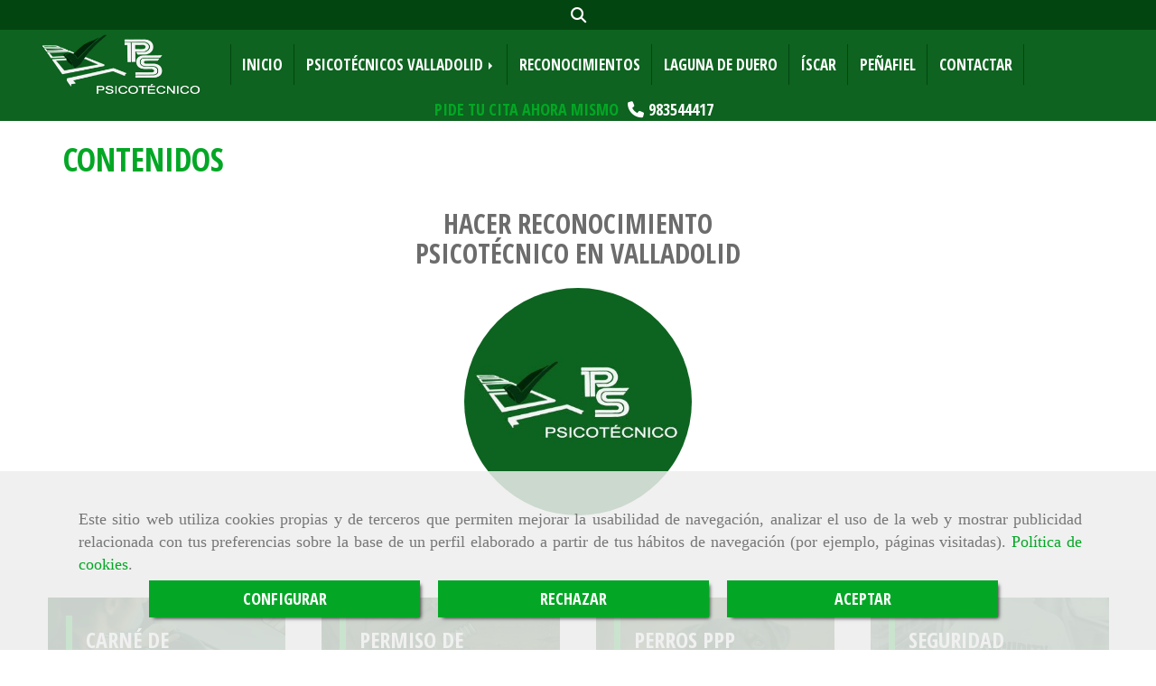

--- FILE ---
content_type: text/html; charset=UTF-8
request_url: https://www.psicotecnicosvalladolid.net/categorias-contenidos/
body_size: 14754
content:

            






<!DOCTYPE html>
<html lang="es-ES">
    <head>
        <meta charset="utf-8">
        <meta name="viewport" content="width=device-width, initial-scale=1.0, user-scalable=no">
        <link rel="shortcut icon" href="/data/5809/ico/psicotecnicos_lacane_favicon.png">
                <meta name="robots" content="index,follow"/><meta name="dcterms.title" content="Centro psicotécnico en Valladolid | PS Psicotécnico"><meta name="description" content="Ven a cualquiera de nuestros centros psicotécnicos en Valladolid y obtén tu permiso de conducir o armas prácticamente al momento"><link href="https://fonts.googleapis.com/css?family=Open+Sans|Open+Sans+Condensed:300,700|Roboto" rel="stylesheet"><meta name="google-site-verification" content="7QnliGUJiZLCso3EXsyWXTIj5NJJHRyTAblz06ETF7g" /><meta name="google-site-verification" content="GnOPx-mfH1NklGRf_MufW3UfjH5himPes_Mkp806Dcs" /><!--  metas twitter --><meta name="twitter:card" content="gallery" /><meta name="twitter:title" content="Centro psicotécnico en Valladolid | PS Psicotécnico"><meta name="twitter:description" content="Ven a cualquiera de nuestros centros psicotécnicos en Valladolid y obtén tu permiso de conducir o armas prácticamente al momento" /><!-- metas facebook  --><meta property="og:url" content="https://www.psicotecnicosvalladolid.net/categorias-contenidos/" /><meta property="og:title" content="Centro psicotécnico en Valladolid | PS Psicotécnico"><meta property="og:description" content="Ven a cualquiera de nuestros centros psicotécnicos en Valladolid y obtén tu permiso de conducir o armas prácticamente al momento"><meta property="og:locale" content="es_ES" /><!-- geoTags --><meta name="geo.placename" content="España" /><meta name="geo.position" content="41.655;-4.727" /><meta name="geo.region" content="VALLADOLID" /><meta name="ICBM" content="41.655,-4.727" />
        
        <title>                    Contenidos
</title>
                                        <link href="//css.accesive.com/static/css/styles_cliente5809.css?v7.8" rel="stylesheet" media="all" />
                <link href="//css.accesive.com/static/css/styles_cliente_comun5809.css?v7.8" rel="stylesheet" media="all" />
                <link rel="stylesheet" href="//css.accesive.com/static/css/net10_5809.css?v7.8" />
                        <link rel="stylesheet" href="/build/frontBootstrap3v2.35e1b50b.css">

                                                <link href='https://fonts.googleapis.com/css?family=Open+Sans+Condensed%7cOpen+Sans' rel='stylesheet' type='text/css'>
                            
                        
            
            <!--External css libraries -->
                                                                                        <link rel="stylesheet" href="https://cdnjs.cloudflare.com/ajax/libs/animate.css/3.5.2/animate.min.css" media="all" />
                                                                                                                    <link rel="stylesheet" href="https://cdnjs.cloudflare.com/ajax/libs/css3-animate-it/1.0.3/css/animations.min.css" media="all" />
                                                            
            <!--Custom css-->
                            <link rel="stylesheet" href="//css.accesive.com/static/css/custom_5809.css?v7.8" media="all" />
            
        
            <style type="text/css">
            .pageload-overlay {
    position: fixed;
    width: 100%;
    height: 100%;
    top: 0;
    left: 0;
    display: none;
    z-index: 2147483646;
}

.pageload-overlay.show {
    display:block;
}

.pageload-overlay svg {
    position: absolute;
    top: 0;
    left: 0;
    pointer-events: none;
    z-index: 2147483646;
    background-color: ;
}

.pageload-overlay svg path {
    fill: ;
}

.pageload-overlay::after,
.pageload-overlay::before {
    content: '';
    position: absolute;
    width: 20px;
    height: 20px;
    top: 50%;
    left: 50%;
    margin: -10px 0 0 -10px;
    border-radius: 50%;
    visibility: hidden;
    opacity: 0;
    z-index: 2147483647;
    -webkit-transition: opacity 0.15s, visibility 0s 0.15s;
    transition: opacity 0.15s, visibility 0s 0.15s;
}

.pageload-overlay::after {
    background: ;
    -webkit-transform: translateX(-20px);
    transform: translateX(-20px);
    -webkit-animation: moveRight 0.6s linear infinite alternate;
    animation: moveRight 0.6s linear infinite alternate;
}

.pageload-overlay::before {
    background: ;
    -webkit-transform: translateX(20px);
    transform: translateX(20px);
    -webkit-animation: moveLeft 0.6s linear infinite alternate;
    animation: moveLeft 0.6s linear infinite alternate;
    }

    @-webkit-keyframes moveRight {
    to { -webkit-transform: translateX(20px); }
    }

    @keyframes moveRight {
    to { transform: translateX(20px); }
    }

    @-webkit-keyframes moveLeft {
    to { -webkit-transform: translateX(-20px); }
    }

    @keyframes moveLeft {
    to { transform: translateX(-20px); }
}

.pageload-loading.pageload-overlay::after,
.pageload-loading.pageload-overlay::before {
    opacity: 1;
    visibility: visible;
    -webkit-transition: opacity 0.3s;
    transition: opacity 0.3s;
}

/**/
#loader6{
    background-color: ;
    display: block;
}
.l6 {
    width: 100px;
    height: 100px;
    border-radius: 50px;
    border: 1px solid ;
    position: relative;
    top:calc(50% - 90px);
    margin: 20px auto;
}

.l6 span {
    display: block;
    width: 16px;
    margin: 0 auto;
    line-height: 32px;
    margin-top: 32px;
    color: ;
    text-align: center;
    font-weight: bold;
    -family: arial;
    position: relative;
    font-size: 32px;
}
.l6 span:after {
    content: attr(data-title);
    position: absolute;
    overflow: hidden;
    display: block;
    left: 0;
    top: 0;
    opacity: 1;
    height: 30px;
    color: ;
    -webkit-backface-visibility: hidden;
    -webkit-transform-style: preserve-3d;
    -webkit-animation-name: pulse;
    -webkit-animation-duration: 2s;
    -webkit-animation-timing-function: ease-in-out;
    -webkit-animation-iteration-count: infinite;
    animation-name: pulse;
    animation-duration: 2s;
    animation-timing-function: ease-in-out;
    animation-iteration-count: infinite;
}

@-webkit-keyframes pulse {
    0% {
        height: 0;
        opacity: 1;
        -webkit-transform: scale(1);
        transform: scale(1);
    }
    78% {
        height: 30px;
        opacity: 1;
        -webkit-transform: scale(1);
        transform: scale(1);
    }
    88% {
        height: 30px;
        opacity: 1;
        -webkit-transform: scale(1.2);
        transform: scale(1.2);
    }
    100% {
        height: 30px;
        opacity: 0.1;
        -webkit-transform: scale(1);
        transform: scale(1);
    }
}
@keyframes pulse {
    0% {
        height: 0;
        opacity: 1;
        -webkit-transform: scale(1);
        transform: scale(1);
    }
    78% {
        height: 30px;
        opacity: 1;
        -webkit-transform: scale(1);
        transform: scale(1);
    }
    88% {
        height: 30px;
        opacity: 1;
        -webkit-transform: scale(1.2);
        transform: scale(1.2);
    }
    100% {
        height: 30px;
        opacity: 0.1;
        -webkit-transform: scale(1);
        transform: scale(1);
    }
}

/**/
#loader7{
    display: block;
}
body .vertical-centered-box {
    position: absolute;
    width: 100%;
    height: 100%;
    text-align: center;
}
body .vertical-centered-box:after {
    content: '';
    display: inline-block;
    height: 100%;
    vertical-align: middle;
    margin-right: -0.25em;
}
body .vertical-centered-box .contentt {
    -webkit-box-sizing: border-box;
    -moz-box-sizing: border-box;
    box-sizing: border-box;
    display: inline-block;
    vertical-align: middle;
    text-align: left;
    font-size: 0;
}

.loader-circle {
    position: absolute;
    left: 50%;
    top: 50%;
    width: 120px;
    height: 120px;
    border-radius: 50%;
    box-shadow: inset 0 0 0 1px rgba(255, 255, 255, 0.1);
    margin-left: -60px;
    margin-top: -60px;
}
.loader-line-mask {
    position: absolute;
    left: 50%;
    top: 50%;
    width: 60px;
    height: 120px;
    margin-left: -60px;
    margin-top: -60px;
    overflow: hidden;
    -webkit-transform-origin: 60px 60px;
    -moz-transform-origin: 60px 60px;
    -ms-transform-origin: 60px 60px;
    -o-transform-origin: 60px 60px;
    transform-origin: 60px 60px;
    -webkit-mask-image: -webkit-linear-gradient(top, #000000, rgba(0, 0, 0, 0));
    -webkit-animation: rotate 1.2s infinite linear;
    -moz-animation: rotate 1.2s infinite linear;
    -o-animation: rotate 1.2s infinite linear;
    animation: rotate 1.2s infinite linear;
}
.loader-line-mask .loader-line {
    width: 120px;
    height: 120px;
    border-radius: 50%;
    box-shadow: inset 0 0 0 1px rgba(255, 255, 255, 0.5);
}
#particles-background,
#particles-foreground {
    left: -51%;
    top: -51%;
    width: 202%;
    height: 202%;
    -webkit-transform: scale3d(0.5, 0.5, 1);
    -moz-transform: scale3d(0.5, 0.5, 1);
    -ms-transform: scale3d(0.5, 0.5, 1);
    -o-transform: scale3d(0.5, 0.5, 1);
    transform: scale3d(0.5, 0.5, 1);
}
#particles-background {
    background: ;
    background-image: -webkit-linear-gradient(45deg,  2%,  100%);
    background-image: -moz-linear-gradient(45deg,  2%,  100%);
    background-image: linear-gradient(45deg,  2%,  100%);
}
lesshat-selector {
    -lh-property: 0; } 
@-webkit-keyframes rotate{ 0% { -webkit-transform: rotate(0deg);} 100% { -webkit-transform: rotate(360deg);}}
@-moz-keyframes rotate{ 0% { -moz-transform: rotate(0deg);} 100% { -moz-transform: rotate(360deg);}}
@-o-keyframes rotate{ 0% { -o-transform: rotate(0deg);} 100% { -o-transform: rotate(360deg);}}
@keyframes rotate{ 0% {-webkit-transform: rotate(0deg);-moz-transform: rotate(0deg);-ms-transform: rotate(0deg);transform: rotate(0deg);} 100% {-webkit-transform: rotate(360deg);-moz-transform: rotate(360deg);-ms-transform: rotate(360deg);transform: rotate(360deg);}}
[not-existing] {
    zoom: 1;
}
lesshat-selector {
    -lh-property: 0; } 
@-webkit-keyframes fade{ 0% { opacity: 1;} 50% { opacity: 0.25;}}
@-moz-keyframes fade{ 0% { opacity: 1;} 50% { opacity: 0.25;}}
@-o-keyframes fade{ 0% { opacity: 1;} 50% { opacity: 0.25;}}
@keyframes fade{ 0% { opacity: 1;} 50% { opacity: 0.25;}}
[not-existing] {
    zoom: 1;
}
lesshat-selector {
    -lh-property: 0; } 
@-webkit-keyframes fade-in{ 0% { opacity: 0;} 100% { opacity: 1;}}
@-moz-keyframes fade-in{ 0% { opacity: 0;} 100% { opacity: 1;}}
@-o-keyframes fade-in{ 0% { opacity: 0;} 100% { opacity: 1;}}
@keyframes fade-in{ 0% { opacity: 0;} 100% { opacity: 1;}}
[not-existing] {
    zoom: 1;
}        </style>
                                        <script>
                var languageCountry = 'es';
                (function(w,d,u){w.readyQ=[];w.bindReadyQ=[];function p(x,y){if(x=="ready"){w.bindReadyQ.push(y);}else{w.readyQ.push(x);}};var a={ready:p,bind:p};w.$=w.jQuery=function(f){if(f===d||f===u){return a}else{p(f)}}})(window,document)
            </script>
                            <script src="/build/runtime.32cc791b.js"></script><script src="/build/frontPageLoader.ee6e9382.js"></script>
                                                                    </head>
    
    <body class="web plantilla-3-col ancho  device-not-mobile" itemscope itemtype="https://schema.org/WebPage">
                        
                                                                                            <div class="alert alert-dismissible cookie-alert affix-hidden container-fluid gestion-cookies" role="alert" id="cookiesAlert">
    <div id="cookiesText" class="col-xs-12">
                                                        <p class="">Este sitio web utiliza cookies propias y de terceros que permiten mejorar la usabilidad de navegación, analizar el uso de la web y mostrar publicidad relacionada con tus preferencias sobre la base de un perfil elaborado a partir de tus hábitos de navegación (por ejemplo, páginas visitadas). <a href="/politica-de-cookies">Política de cookies</a>.</p>
                                        </div>
    
    <div class="col-xs-12 text-center" id="cookiesButtonContainer">
                    <a href="#" id="pcookies" data-toggle="modal" data-target="#modal_cookies" class="cookiesButton btn btn-xs btn-primary">
                CONFIGURAR
            </a>
            <a href="#" class="cookiesButton btn btn-xs btn-primary" data-dismiss="alert" aria-label="Close" onclick="aceptarCookies(false, true, 5809)" >
                RECHAZAR
            </a>
            <a href="#" class="cookiesButton btn btn-xs btn-primary" data-dismiss="alert" aria-label="Close" onclick="aceptarCookies(true, false, 5809)" >
                ACEPTAR
            </a>
            </div>
</div>                                            <header >
        <!-- ZONA MENU MOVIL -->
                                                <div id="menuMovil" class="visible-xs visible-sm"> 
        
                
        
                                                                                                            
                        
        
        <!-- END Movil Navbar Button collapse -->
                        
        
            
     
        <!-- Movil Navbar Button collapse -->
    <div class="navbar-header menu-movil-config menu-2">
                        <a href="/" class="navbar-brand">   
                    <img src="/data/5809/logos/psicotecnicos_lacane_movil.png" title="LACANE" alt="LACANE">
            </a>

                                        
    <div class="iconos-movil justify-center color-custom-iconos-movil">
                
                
                
                
                
                
                
                
                
                    </div>

                                <div class="boton-menu">
                            <a id="nav-toggle" class=" pull-right navbar-toggle"  data-toggle="collapse" data-target="#navbar-collapse_movilMenu"><span></span></a>
                    </div>
    
            </div>
                <!-- Movil Navbar Menu collapse -->
    <nav class="navbar-default inverse   " role="navigation" >
        <div class="collapse navbar-collapse navbar-cat-collapse" id="navbar-collapse_movilMenu">
            <ul class="nav navbar-nav">
                                                                            <li >
                    <a class=""
                        href="/" title="INICIO">
                                                INICIO
                                            </a>
                                                                                                                                    </li>
                                                                            <li                     class="dropdown"
                    >
                    <a class="dropdown-toggle"
                        href="#" title="PSICOTÉCNICOS VALLADOLID">
                                                PSICOTÉCNICOS VALLADOLID
                                            </a>
                                                                        	<ul class="dropdown-menu    multi-level " role="menu">
																			 
                                                        <li class="">
                            <a  href="/psicotecnicos-valladolid"  title="Conócenos">
                                                                Conócenos
                                                            </a>
                    										
																																			 
                                                        <li class="">
                            <a  href="/renovacion-del-permiso-de-conducir-en-valladolid"  title="Servicios">
                                                                Servicios
                                                            </a>
                    										
																																			 
                                                        <li class="">
                            <a  href="/centros-de-reconocimiento-psicotecnico-en-valladolid/"  title="Instalaciones">
                                                                Instalaciones
                                                            </a>
                    										
																							</li>
		</ul>
	                                                            </li>
                                                                            <li >
                    <a class=""
                        href="/reconocimientos-psicotecnicos-en-valladolid/" title="RECONOCIMIENTOS">
                                                RECONOCIMIENTOS
                                            </a>
                                                                                                                                    </li>
                                                                            <li >
                    <a class=""
                        href="/psicotecnicos-en-laguna-de-duero" title="LAGUNA DE DUERO">
                                                LAGUNA DE DUERO
                                            </a>
                                                                                                                                    </li>
                                                                            <li >
                    <a class=""
                        href="/psicotecnicos-en-iscar" title="ÍSCAR">
                                                ÍSCAR
                                            </a>
                                                                                                                                    </li>
                                                                            <li >
                    <a class=""
                        href="/psicotecnicos-en-penafiel" title="PEÑAFIEL">
                                                PEÑAFIEL
                                            </a>
                                                                                                                                    </li>
                                                                            <li >
                    <a class=""
                        href="/centros-psicotecnicos-en-valladolid" title="CONTACTAR">
                                                CONTACTAR
                                            </a>
                                                                                                                                    </li>
                        </ul>
        </div>
    </nav>

        

    </div>
                            <!-- FIN ZONA MENU MOVIL -->

        <!-- ZONA BARRA DE OPCIONES -->
                                            <div id="barra-opciones">
                    <div class="barra-opciones zona eq-height">
                                                    <div class="row eq-height"><div class="col-xs-12 col-sm-12 col-md-12   ajustado text-center acc-flex-center "><div data-nombre="UTILIDADES TIENDA"  id="block-215776" class="modulo-container ajustado text-center acc-flex-center  "><div id="mod-utilidades-tienda_215776" class="mod-utilidades-tienda"><div class="col-sm-1 utilidad-buscador mod-utilidad"><div data-nombre="UTILIDADES TIENDA"  id="block-215776" class="modulo-container ajustado text-center acc-flex-center  "><div class="modulo-buscador default"><div id="search_215776"><div class="form-group "><button type="button" class="btn btn-link btn-block" id="btnSearch_215776"><i class="fa fa-search icon-material-search"></i></button></div><form class="text-hidden-m" action="/search?id=215776" method="post" id="genSearch215776" data-sugerencias="false"><input type="hidden" id="genSearch215776__token" name="genSearch215776[_token]" value="1dcebc4521c8d2e63.8H2yKbUCJnIO7mpjMZyER_rgIycmCkr5nkICTkMqw0c.uRTdG89SUxNbtjoNUPvMcJ6_EHBnYgCV7QxvCS5CkwqqTsEZ1jt8EFqHAQ" /><div class="form-group"><div class="right-inner-addon" tabindex="0"><a href="#" class="submit"><i class="fa fa-search"></i></a><input autocomplete="off" class="form-control" placeholder="Buscar" type="search" required="required" name="genSearch215776[searchTerm]" id="genSearch215776_searchTerm"><div class="sugerencias-buscador"></div></div></div></form></div></div><script>
        $(document).ready(function() {
            /* BUSCADOR ANTIGUO */
            $('input[id$="215776_searchTerm"]').on('focus',function() {
                if ($('.opciones-busqueda').children().length > 1) {
                    $('.opciones-busqueda','#search_215776').removeClass('hidden');
                }
            });
            $('.opciones-busqueda a.close','#search_215776').on('click',function(e) {
                e.preventDefault();
                $('.opciones-busqueda','#search_215776').addClass('hidden');
            });
            $('.submit','#search_215776').on('click', function(e) {
                e.preventDefault;
                $('#prodSearch215776_precio_menor').val(Math.floor($('#prodSearch215776_precio_menor').val()));
                $(this).parents('form').submit();
            });
            /* BUSCADOR PANTALLA COMPLETA (BUSCADOR GENERAL V2) */
            $('.control').click(function(){
                $("body").addClass("search-active");
                $(".buscador-pantalla-completa .search-input").addClass("bg-primary");
            });
            $(".buscador-pantalla-completa .icon-close").click(function(){
                $("body").removeClass("search-active");
                $(".buscador-pantalla-completa .control .btn-material").removeClass("bg-primary");
            });
            /* BUSCADOR DE PROPIEDADES */
            $(".modulo-buscador-propiedades .btn-mas-caracteristica , .modulo-buscador-propiedades .btn-mas-propiedad").click(function(){
                var id = $(this).attr("href").substring(1, $(this).attr("href").length);
                if($(".modulo-buscador-propiedades").find("#"+id).hasClass("in")) {
                    $(this).html('Ver más...');
                }else{
                    $(this).html('Ver menos...');
                }
            });
            
        });
    </script></div></div></div></div></div></div><!-- end row --><div class="row eq-height"></div>
                                            </div>
                </div>
                            <!-- FIN ZONA BARRA DE OPCIONES -->

        <!-- ZONA SOBRECABECERA -->
                                                                <div id="sobrecabecera" class="sticky-top">
                        <div class="sobrecabecera zona eq-height">
                                                            <div class="row eq-height"><div class="col-xs-12 col-sm-2 col-md-2  hidden-xs hidden-sm  hidden-sm hidden-xs ajustado "><div data-nombre="LOGO"  id="block-215764" class="modulo-container hidden-sm hidden-xs ajustado margen-top-2x margen-bottom-2x "><div id="logo215764" class="modulo-logotipo"><a href="/"><img src="/cache/5/3/a/2/f/53a2f443795b7f99d418f71af007b412bb0f6e01.png" title="PS Psicotécnico" alt="PS Psicotécnico" width="300" height="200"
	    class="img-responsive"></a></div></div></div><div class="col-xs-12 col-sm-10 col-md-10 hidden-xs hidden-sm   hidden-xs ajustado col-middle "><div data-nombre="MENÚ PRINCIPAL"  id="block-215763" class="modulo-container hidden-xs ajustado col-middle sticky-top "><div class="modulo-menu horizontal-laptop horizontal-tablet vertical-mobile version1 " data-menu-id="0"><nav id="menu_215763" class="navbar navbar-default inverse custom-menu-intenso" role="navigation"><!-- Nav Header Starts --><div class="navbar-header"><button type="button" class="btn btn-primary btn-navbar navbar-toggle" data-toggle="collapse" data-target="#navbar-collapse_215763"><span class="sr-only">Toggle Navigation</span><i class="fa fa-bars"></i></button></div><!-- Nav Header Ends --><!-- Navbar Cat collapse Starts --><div class="sidebar-nav "><div class="navbar-collapse  navbar-inner" id="navbar-collapse_215763"><ul class="nav navbar-nav "><li class=" version1 "><a class="" href="/" title="INICIO">
                                                                        INICIO
                                                                    </a></li><li class="dropdown version1 "><a class="dropdown-toggle" href="#" title="PSICOTÉCNICOS VALLADOLID">
                                                                        PSICOTÉCNICOS VALLADOLID
                                                                            <b class="caret right"></b></a><ul class="dropdown-menu    multi-level " role="menu"><li class=""><a  href="/psicotecnicos-valladolid"  title="Conócenos">
                                                                Conócenos
                                                            </a><li class=""><a  href="/renovacion-del-permiso-de-conducir-en-valladolid"  title="Servicios">
                                                                Servicios
                                                            </a><li class=""><a  href="/centros-de-reconocimiento-psicotecnico-en-valladolid/"  title="Instalaciones">
                                                                Instalaciones
                                                            </a></li></ul></li><li class=" version1 "><a class="" href="/reconocimientos-psicotecnicos-en-valladolid/" title="RECONOCIMIENTOS">
                                                                        RECONOCIMIENTOS
                                                                    </a></li><li class=" version1 "><a class="" href="/psicotecnicos-en-laguna-de-duero" title="LAGUNA DE DUERO">
                                                                        LAGUNA DE DUERO
                                                                    </a></li><li class=" version1 "><a class="" href="/psicotecnicos-en-iscar" title="ÍSCAR">
                                                                        ÍSCAR
                                                                    </a></li><li class=" version1 "><a class="" href="/psicotecnicos-en-penafiel" title="PEÑAFIEL">
                                                                        PEÑAFIEL
                                                                    </a></li><li class=" version1 "><a class="" href="/centros-psicotecnicos-en-valladolid" title="CONTACTAR">
                                                                        CONTACTAR
                                                                    </a></li></ul></div></div></nav></div></div></div></div><!-- end row --><div class="row eq-height"><div class="col-xs-12 col-sm-12 col-md-12   ajustado text-center "><div data-nombre="TELÉFONO SOBRECABECERA ORDENADOR Y TABLET LANDSCAPE"  id="block-215774" class="modulo-container         ajustado text-center datos-contacto-sobrecabecera
   "><div id="datosContactoExtendidos215774" class="row padding-right padding-left modulo-datos-contacto-extendidos horizontal"><div itemscope itemtype="https://schema.org/LocalBusiness" class="col-sm-12"><meta itemprop="name" content="LACANE"><p  class="descripcion inline"   itemprop="description" >PIDE TU CITA AHORA MISMO</p><p class="telefono inline"><a href="tel:983544417"><span   itemprop="telephone" content="983544417" ><i class="fa fa-phone color-fuente-destacado"></i>983544417</span></a></p><meta itemprop="image" content="/data/5809/modulos/215764/psicotecnicos_lacane.png"></div></div></div></div></div><!-- end row --><div class="row eq-height"></div>
                                                    </div>
                    </div>
                                            <!-- FIN ZONA SOBRECABECERA -->
        <!-- ZONA CABECERA -->                                             <!-- FIN ZONA CABECERA -->
        
        </header>
        <!-- ZONA CONTENIDO -->
            <div id="contenido">
                                    <div class="contenido zona">                
                                                                                                                                                                                                                
                                 
                
                                                                                                                                                                                                                                                                                                                                                                <div id="main" class="row ">
                                                                                                                                                                                                                                                                                                 
                                                    <div id="content_main" class="col-sm-12">
                                    <!-- Titulo Starts -->
                        <h1  class="heading color-fuente-destacado"  >Contenidos</h1>
    
<!-- Titulo Ends -->
    <!-- LISTADO DE CATEGORIAS STARTS -->
            
                       
                                  
        
        <div class="row">
            <div class="col-sm-12">
                <div class="modulo-container">
                    <div class="funcionalidad-contenidos">
                        <div class="row categoria-contenidos centrar-bloques">
                                                                                                                                                            
                                <div class="col-xs-12 col-sm-6 col-md-4 col-lg-4">
                                    <h2 class="text-center break-word"><a href="/hacer-reconocimiento-psicotecnico-en-valladolid/">Hacer reconocimiento psicotécnico en Valladolid</a></h2>
                                    <figure><a href="/hacer-reconocimiento-psicotecnico-en-valladolid/">
                                                                                        <div class="image img-square img-circle sin-imagen">
                                            </div>
                                                                                </a></figure>
                                </div>
                                                    </div>
                    </div>
                </div>
            </div>
        </div>
        <!-- LISTADO DE CATEGORIAS ENDS -->



<!-- Publicaciones relacionadas -->
    
    


                            </div>
                                                                            <!-- BLOQUE AUXILIAR BARRAS MÓVIL -->
                                            <div id="sidebar_primaria" class="sidebar_primaria_movil zona col-md-3 col-sm-12 col-xs-12  hidden-sm hidden-md hidden-lg"></div>
                        <div id="sidebar_secundaria" class="sidebar_secundaria_movil zona col-md-3 col-sm-12 col-xs-12  hidden-sm hidden-md hidden-lg"></div>
                                    </div>
            </div>
                                </div>
        <!-- FIN ZONA CONTENIDO -->

    <!-- ZONA PIE -->
                            <section id="pie">
                <div class="pie zona">
                                            <div class="row"><div class="col-xs-12 col-sm-6 col-md-3 margen-top margen-bottom"><div data-nombre="BANNER PLUS 01"  id="block-215781" class="modulo-container margen-top margen-bottom "><div id=" mod-banner-plus_215781" class="mod-banner-plus banner-plus-hover"><a href="/carne-de-conducir" target="_self" ><figure class="custom-3 superponer-texto  "><div class="img-banner"><div class = " "></div><div class="overlay  							color_web_3_bg "></div><img src="/cache~7-2-4-5-c-7245cb7bc7418ca57994fcf0bf3c53fea777bc13/permiso-conducir.jpeg" class="img-responsive  " title="CARNÉ DE CONDUCIR" alt="CARNÉ DE CONDUCIR" srcset="/cache~7-2-4-5-c-7245cb7bc7418ca57994fcf0bf3c53fea777bc13/permiso-conducir.jpeg 361w,/cache~7-8-e-9-1-78e91ba63565d0f634489da658e54ace1828a33d/permiso-conducir.jpeg 283w, /cache~8-b-9-8-e-8b98eeda9ecab9226eb295f0659f987c84fe2091/permiso-conducir.jpeg 667w, /cache~7-8-e-9-1-78e91ba63565d0f634489da658e54ace1828a33d/permiso-conducir.jpeg 324w" sizes="(min-width: 425px) and (max-width: 768px)667px, (min-width: 768px) and (max-width: 1200px) 283px, (min-width:1200px) 361px, 324px"></div><figcaption class="  color_web_1_border "><div class="texto-banner left  "><p class="paleta_colores_blanco_color  mb-big tb-big lt-big">CARNÉ DE CONDUCIR</p></div></figcaption></figure></a></div></div></div><div class="col-xs-12 col-sm-6 col-md-3 margen-top margen-bottom"><div data-nombre="BANNER PLUS 02"  id="block-215782" class="modulo-container margen-top margen-bottom "><div id=" mod-banner-plus_215782" class="mod-banner-plus banner-plus-hover"><a href="/permiso-de-armas" target="_self" ><figure class="custom-3 superponer-texto  "><div class="img-banner"><div class = " "></div><div class="overlay  							color_web_3_bg "></div><img src="/cache~1-a-c-9-3-1ac9316b4cd4e844578c8e8eec3108960d5051a2/permiso-de-armas.jpeg" class="img-responsive  " title="PERMISO DE ARMAS" alt="PERMISO DE ARMAS" srcset="/cache~1-a-c-9-3-1ac9316b4cd4e844578c8e8eec3108960d5051a2/permiso-de-armas.jpeg 361w,/cache~7-0-e-e-7-70ee72e6746c2f5c1a85eefd965b865d871a56f8/permiso-de-armas.jpeg 283w, /cache~e-4-d-c-5-e4dc5f8e98d470b843ae2a9bd1456a4d4cb6e9bc/permiso-de-armas.jpeg 667w, /cache~7-0-e-e-7-70ee72e6746c2f5c1a85eefd965b865d871a56f8/permiso-de-armas.jpeg 324w" sizes="(min-width: 425px) and (max-width: 768px)667px, (min-width: 768px) and (max-width: 1200px) 283px, (min-width:1200px) 361px, 324px"></div><figcaption class="  color_web_1_border "><div class="texto-banner left  "><p class="paleta_colores_blanco_color  mb-big tb-big lt-big">PERMISO DE ARMAS</p></div></figcaption></figure></a></div></div></div><div class="col-xs-12 col-sm-6 col-md-3 margen-top margen-bottom"><div data-nombre="BANNER PLUS 03"  id="block-215783" class="modulo-container margen-top margen-bottom "><div id=" mod-banner-plus_215783" class="mod-banner-plus banner-plus-hover"><a href="/licencia-para-la-tenencia-de-animales-potencialmente-peligrosos" target="_self" ><figure class="custom-3 superponer-texto  "><div class="img-banner"><div class = " "></div><div class="overlay  							color_web_3_bg "></div><img src="/cache~c-1-a-f-4-c1af49dce283e1a3acfb1c90e7e70a6d7e809ebc/perros-ppp.jpeg" class="img-responsive  " title="PERROS PPP" alt="PERROS PPP" srcset="/cache~c-1-a-f-4-c1af49dce283e1a3acfb1c90e7e70a6d7e809ebc/perros-ppp.jpeg 361w,/cache~9-5-c-3-d-95c3d18c4423252a418a3e8c6bcd9772d1561db3/perros-ppp.jpeg 283w, /cache~f-7-8-9-2-f78928b478b302dcdccd7f53826259cd05fc2262/perros-ppp.jpeg 667w, /cache~9-5-c-3-d-95c3d18c4423252a418a3e8c6bcd9772d1561db3/perros-ppp.jpeg 324w" sizes="(min-width: 425px) and (max-width: 768px)667px, (min-width: 768px) and (max-width: 1200px) 283px, (min-width:1200px) 361px, 324px"></div><figcaption class="  color_web_1_border "><div class="texto-banner left  "><p class="paleta_colores_blanco_color  mb-big tb-big lt-big">PERROS PPP</p></div></figcaption></figure></a></div></div></div><div class="col-xs-12 col-sm-6 col-md-3 margen-top margen-bottom"><div data-nombre="BANNER PLUS 04"  id="block-215780" class="modulo-container margen-top margen-bottom "><div id=" mod-banner-plus_215780" class="mod-banner-plus banner-plus-hover"><a href="/licencia-para-seguridad-privada" target="_self" ><figure class="custom-3 superponer-texto  "><div class="img-banner"><div class = " "></div><div class="overlay  							color_web_3_bg "></div><img src="/cache~c-b-5-f-0-cb5f001e2586e33a24663a7e293f7f684405326a/seguridad-privada.jpeg" class="img-responsive  " title="SEGURIDAD PRIVADA" alt="SEGURIDAD PRIVADA" srcset="/cache~c-b-5-f-0-cb5f001e2586e33a24663a7e293f7f684405326a/seguridad-privada.jpeg 361w,/cache~7-0-3-e-a-703ea2325afff23d7fc02498f201a75cd3794760/seguridad-privada.jpeg 283w, /cache~5-c-1-d-c-5c1dcb8f49ae2587271f799ec5203caa4aeb1391/seguridad-privada.jpeg 667w, /cache~7-0-3-e-a-703ea2325afff23d7fc02498f201a75cd3794760/seguridad-privada.jpeg 324w" sizes="(min-width: 425px) and (max-width: 768px)667px, (min-width: 768px) and (max-width: 1200px) 283px, (min-width:1200px) 361px, 324px"></div><figcaption class="  color_web_1_border "><div class="texto-banner left  "><p class="paleta_colores_blanco_color  mb-big tb-big lt-big">SEGURIDAD PRIVADA</p></div></figcaption></figure></a></div></div></div></div>
                                    </div>
            </section>
                <!-- FIN ZONA PIE -->

    <!-- ZONA FOOTER -->
                            <footer id="footer">
                <div class="footer zona eq-height">
                                            <div class="row eq-height"><div class="col-xs-12 col-sm-12 col-md-4   "><div data-nombre="DATOS CONTACTO EXTENDIDOS FOOTER 01"  id="block-215775" class="modulo-container         datos-contacto-footer margen-top-2x margen-bottom-2x
   "><div id="datosContactoExtendidos215775" class="row padding-right padding-left modulo-datos-contacto-extendidos vertical"><div itemscope itemtype="https://schema.org/LocalBusiness" class="col-sm-12"><span  class="color-fuente-destacado"   itemprop="name" >LAGUNA DE DUERO</span><address class="direccion " itemprop="address" itemscope itemtype="https://schema.org/PostalAddress"><span   itemprop="streetAddress" ><i class="fa fa-map-marker color-fuente-destacado"></i>Avenida Madrid, 16</span><br><span   itemprop="addressLocality" >Laguna de Duero, </span><span   itemprop="postalCode" >47140, </span><span   itemprop="addressRegion" >Valladolid</span></address><p class="telefono "><a href="tel:983544417"><span   itemprop="telephone" content="983544417" ><i class="fa fa-phone color-fuente-destacado"></i>983544417</span></a></p><p class="email "><span><a href="#" class="conversor" data-usuario="pslaguna" data-dominio="hotmail" data-tld="com"><span    content="pslaguna" ><i class="fa fa-envelope color-fuente-destacado"></i>pslaguna<i class="separado-at"></i>hotmail.com</span></a><span class="d-none">pslaguna<i class="separado-at"></i>hotmail.com</span></span></p><meta itemprop="image" content="/data/5809/modulos/215764/psicotecnicos_lacane.png"></div><div class="modulo-mapadegoogle-contacto col-sm-12 no-padding"><div class="iframe-mapa"><iframe class="mapa-google" src="https://www.google.com/maps/embed?pb=!1m14!1m8!1m3!1d23874.74950873103!2d-4.719603!3d41.583447!3m2!1i1024!2i768!4f13.1!3m3!1m2!1s0xd4714a84eec5fef%3A0xd5c625b50cd5a8fe!2sAv.%20Madrid%2C%2016%2C%2047140%20Laguna%20de%20Duero%2C%20Valladolid%2C%20Espa%C3%B1a!5e0!3m2!1ses!2sus!4v1643215872950!5m2!1ses!2sus" width="600" height="250" style="border:0;" allowfullscreen="" loading="lazy"></iframe></div></div></div></div></div><div class="col-xs-12 col-sm-12 col-md-4   "><div data-nombre="DATOS CONTACTO EXTENDIDOS FOOTER 02"  id="block-216066" class="modulo-container         datos-contacto-footer margen-top-2x margen-bottom-2x datos-contacto-footer-2
   "><div id="datosContactoExtendidos216066" class="row padding-right padding-left modulo-datos-contacto-extendidos vertical"><div itemscope itemtype="https://schema.org/LocalBusiness" class="col-sm-12"><span  class="color-fuente-destacado"   itemprop="name" >ÍSCAR</span><address class="direccion " itemprop="address" itemscope itemtype="https://schema.org/PostalAddress"><span   itemprop="streetAddress" ><i class="fa fa-map-marker color-fuente-destacado"></i>Calle Real, 15 - 1ºB</span><br><span   itemprop="addressLocality" >Íscar, </span><span   itemprop="postalCode" >47420, </span><span   itemprop="addressRegion" >Valladolid</span></address><p class="telefono "><a href="tel:610444069"><span   itemprop="telephone" content="610444069" ><i class="fa fa-phone color-fuente-destacado"></i>610444069</span></a></p><meta itemprop="image" content="/data/5809/modulos/215764/psicotecnicos_lacane.png"></div><div class="modulo-mapadegoogle-contacto col-sm-12 no-padding"><div class="iframe-mapa"><iframe class="mapa-google" src="https://www.google.com/maps/embed?pb=!1m14!1m8!1m3!1d5989.113237200258!2d-4.532705!3d41.36199!3m2!1i1024!2i768!4f13.1!3m3!1m2!1s0xd4725655de6d3b9%3A0xbb5c56e7473eb6d6!2sC.%20Real%2C%2015%2C%2047420%20%C3%8Dscar%2C%20Valladolid%2C%20Espa%C3%B1a!5e0!3m2!1ses!2sus!4v1643270898196!5m2!1ses!2sus" width="600" height="250" style="border:0;" allowfullscreen="" loading="lazy"></iframe></div></div></div></div></div><div class="col-xs-12 col-sm-12 col-md-4   "><div data-nombre="DATOS CONTACTO EXTENDIDOS FOOTER 03"  id="block-216067" class="modulo-container         datos-contacto-footer margen-top-2x margen-bottom-2x datos-contacto-footer-3
   "><div id="datosContactoExtendidos216067" class="row padding-right padding-left modulo-datos-contacto-extendidos vertical"><div itemscope itemtype="https://schema.org/LocalBusiness" class="col-sm-12"><span  class="color-fuente-destacado"   itemprop="name" >PEÑAFIEL</span><address class="direccion " itemprop="address" itemscope itemtype="https://schema.org/PostalAddress"><span   itemprop="streetAddress" ><i class="fa fa-map-marker color-fuente-destacado"></i>Avenida Soria, 11</span><br><span   itemprop="addressLocality" >Peñafiel, </span><span   itemprop="postalCode" >47300, </span><span   itemprop="addressRegion" >Valladolid</span></address><p class="telefono "><a href="tel:983518678"><span   itemprop="telephone" content="983518678" ><i class="fa fa-phone color-fuente-destacado"></i>983518678</span></a></p><meta itemprop="image" content="/data/5809/modulos/215764/psicotecnicos_lacane.png"></div><div class="modulo-mapadegoogle-contacto col-sm-12 no-padding"><div class="iframe-mapa"><iframe class="mapa-google" src="https://www.google.com/maps/embed?pb=!1m14!1m8!1m3!1d11934.083843336575!2d-4.133238!3d41.601245!3m2!1i1024!2i768!4f13.1!3m3!1m2!1s0xd46ebf36a6e78ed%3A0x533c311fcab4d03c!2sAv.%20Valladolid%20Soria%2C%2011%2C%2047300%20Pe%C3%B1afiel%2C%20Valladolid!5e0!3m2!1ses!2ses!4v1643271066095!5m2!1ses!2ses" width="600" height="250" style="border:0;" allowfullscreen="" loading="lazy"></iframe></div></div></div></div></div></div><!-- end row --><div class="row eq-height"><div class="col-xs-12 col-sm-12 col-md-12   ajustado full-width-div  no-visibility"><div data-nombre="SEPARADOR"  id="block-215773" class="modulo-container ajustado full-width-div  "><div id="mod_html_215773" class="text-left"><div><hr /></div></div></div></div></div><!-- end row --><div class="row eq-height"></div><!-- end row --><div class="row eq-height"><div class="col-xs-12 col-sm-12 col-md-12   ajustado text-center "><div data-nombre="MENÚ BAJOFOOTER"  id="block-215762" class="modulo-container ajustado text-center  "><div class="modulo-menu horizontal-laptop horizontal-tablet horizontal-mobile version1 " data-menu-id="0"><nav id="menu_215762" class="navbar navbar-default inverse custom-menu-intenso" role="navigation"><!-- Navbar Cat collapse Starts --><div class="sidebar-nav "><div class="navbar-collapse collapse navbar-cat-collapse in navbar-inner" id="navbar-collapse_215762"><ul class="nav navbar-nav "><li class=" version1 "><a class="" href="/portada" title="Inicio">
                                                                        Inicio
                                                                    </a></li><li class=" version1 "><a class="" href="/aviso-legal" title="Aviso legal">
                                                                        Aviso legal
                                                                    </a></li><li class=" version1 "><a class="" href="/politica-de-cookies" title="Política de cookies">
                                                                        Política de cookies
                                                                    </a></li><li class=" version1 "><a class="" href="/politica-de-privacidad" title="Política de privacidad">
                                                                        Política de privacidad
                                                                    </a></li></ul></div></div></nav></div></div></div></div>
                                    </div>
            </footer>
                <!-- FIN ZONA FOOTER -->

    <!-- ZONA BAJO FOOTER -->
            <!-- FIN ZONA BAJO FOOTER -->
                            <div id="top-link-block" class="hidden hidden-xs">
  <a href="#" class="" onclick="$('html,body').animate({scrollTop:0},'slow');return false;">
    <span class="fa-stack fa-lg">
      <i class="fa fa-circle fa-stack-2x"></i>
      <i class="fa fa-angle-double-up fa-stack-1x fa-inverse"></i>
    </span>
  </a>
</div>
                    
                

        <!-- block bottom_scripts -->
                                                                                                                                                                     
                            
                                                         <script src="/translations/translationsFront.es.js"></script>
                <script src="/build/frontBootstrap3v2.560bcf53.js"></script>
                <script>(function($,d){$.each(readyQ,function(i,f){$(f)});$.each(bindReadyQ,function(i,f){$(d).bind("ready",f)})})(jQuery,document)</script>
                <script src="//js.accesive.com/static/js/net10bottom_5809.js?v7.8"></script>
                <script src="/bundles/posteum/js/plugins/jquery.textfill.min.js"></script>

            <!--External js libraries-->
                                                                                                                                                                                                                                        <script src="https://cdnjs.cloudflare.com/ajax/libs/css3-animate-it/1.0.3/js/css3-animate-it.js"></script>
                                                                                                                                                    <script src="/build/frontFuncionalidadesContenido.ec4815da.js"></script>
                                                                                
                                                                                                                        
                        <script>
                if(document.body.contains(document.getElementById("cta-pantalla-completa-1"))) {
                    $("body").css("overflow", "hidden");
                }
            </script>
        
        <!-- block var_scripts -->
                                                                                                                                                                                                                                                                                                                                                                                                                                                                                                                                                                                                                                                                                                                                                                                                                                            
    <script>
        function recolocarBarrasLateralesMovil() {
            if(window.innerWidth <= 767){ // De pc a movil
                $(".sidebar_primaria_movil").append($('.sidebar_primaria_pc').children(".row"));
                $(".sidebar_secundaria_movil").append($('.sidebar_secundaria_pc').children(".row"));
            } else { // De movil a pc
                $(".sidebar_primaria_pc").append($('.sidebar_primaria_movil').children(".row"));
                $(".sidebar_secundaria_pc").append($('.sidebar_secundaria_movil').children(".row"));
            }
        }

        /* Configuración general de la web. Dicha función es llamada en: FrontendBundle/Resources/public/js/Bootstrap3/base-template.js. */
        function recolocaFullWidth(elemento,content,aside) {
            elemento.css("padding",0).css("left",0);
                            if (content===true) {
                    // Si la barra lateral está presente se coge el ancho del div #main,
                    // si no, se coge el ancho de window
                                            elemento.css("width",$(window).outerWidth(true)).css('left',0 - elemento.offset().left);
                                    } else {
                    elemento.css("width",$(window).width()).css('left',0 - elemento.offset().left);
                }
                        elemento.parent().removeClass("no-visibility");
            var conMargen = true;
            if ($(elemento).parent(".full-width-div").hasClass('.ajustado')) {
                conMargen = false;
            }
            elemento.parent(".full-width-div").css("min-height",elemento.outerHeight(conMargen));

            $(document).trigger('full-width-div-done'); // Trigger para cuando se ha terminado de realizar la funcion de full-width-div
        }
    </script>
                        <script>
            $(document).ready(function() {
                accounting.settings.number.decimal = getDecimalSeparator();
                accounting.settings.number.thousand = getThousandSeparator();
                conversorEmail();
                // Coloca las barras laterales como ultimos elementos del main. La función definida en: @NeT10Frontend/Base/2-col-basico-bootstrap3-vs.html.twig
                recolocarBarrasLateralesMovil();

                          
                
                // INICIO AFFIX
                // Contemplamos los 4 casos posibles para el affix.
                var queue = false;
                var queueBarras = false;
                /* Llamada al resize. Se vuelven a llamar a las funciones del affix en funcion de la resolucion en la que estemos. */
                $(window).resize(function() {
                    clearTimeout(queue);
                    clearTimeout(queueBarras);
                    var tamanoPantalla = window.innerWidth || document.documentElement.clientWidth || document.body.clientWidth;
                     
                        if (tamanoPantalla >= 992) {
                            queue = setTimeout(function(){
                                var sticky = false;
                                $("header").children().each(function(){
                                    $(this).removeAttr("style");
                                });
                                if ($("header").hasClass("ajuste-top")) {
                                    $("#cabecera").removeAttr("style");
                                };
                                affix('true','false',true);
                            }, 100);
                        }
                                         
                        if (tamanoPantalla >= 992) {
                            //Eliminamos clase sticky de la barra de opciones por  si venimos de la versión móvil
                            $("#barra-opciones").removeClass("sticky");
                         } 
                                        //Siempre la barra de opciones en móvil será sticky
                    if (tamanoPantalla < 992) { 
                        queue = setTimeout(function(){
                            $("#barra-opciones").addClass("sticky");
                            affixMovil(true); //Se aplica resize
                        }, 200);
                    }
                                            if (tamanoPantalla < 992) {
                            stickyBajoFooter('false');
                        }
                                        // Recolocar barras cuando se hace resize
                    queueBarras = setTimeout(function(){
                        recolocarBarrasLateralesMovil();
                    }, 100);

                                         
                    $(document).trigger('bajofooter-sticky-toggle');

                    /* Recalculamos la altura del bajo footer cuando está sticky y cambiamos de resoluciones. */
                    stickyBajoFooter('true');
                    $(document).trigger('resize-done');
                });

                                  

                                     $("#sobrecabecera").addClass("sticky");
                 
                  
                    affix('true','false',false);
                 
                if($(window).width() < 992) {
                    $("#barra-opciones").addClass("sticky");
                    affixMovil(false);
                    if ('false') {
                        stickyBajoFooter('false');
                    }
                }
                    
                $(document).trigger('bajofooter-sticky-toggle');
                stickyBajoFooter('true');
                // FIN AFFIX

                var dp_scripts = [
                    "/bundles/frontend/bower_components/bootstrap-datepicker/dist/js/bootstrap-datepicker.min.js?v7.8",
                    "/bundles/frontend/bower_components/bootstrap-datepicker/dist/locales/bootstrap-datepicker.es.min.js?v7.8"
                ];
                var fi_scripts = [
                    "/bundles/frontend/bower_components/bootstrap-fileinput/js/fileinput.min.js?v7.8",
                    "/bundles/frontend/bower_components/bootstrap-fileinput/js/fileinput_locale_es.js?v7.8"
                ];
                var scriptsToLoad = [];
                var css = '';
                                                if (scriptsToLoad.length > 0) {
                    $.getScripts({
                        urls: scriptsToLoad,
                        cache: true,
                        //async: false,
                        success: function(response) {
                                                                                }
                    });
                }
                if( $('#sidebar .row').children().length ==1 && $('#sidebar .hidden-xs.hidden-sm .modulo-menu').length == 1) {
                       $('#sidebar').addClass('hidden-sm').addClass('hidden-xs');
                }
                    if($(".contenidos-relaccionados.columnas").length != 0) {
        if ($(".nav-tabs li").size() == 1) {
            $(".nav-tabs").addClass("primerElemento");
        }else{
            $(".nav-tabs").removeClass("primerElemento");
        }

        var elem_activo = $(".contenidos-relaccionados.columnas li.active a").attr("href").replace("#","");
        if($(".contenidos-relaccionados.columnas .tab-content .tab-pane").attr("id").trim() == elem_activo.trim()){
            $(".contenidos-relaccionados.columnas .tab-content .tab-pane[id="+elem_activo+"]").addClass("active");
        }

            }
                $("a[href^='tel:']").click(function(){
                    $.post("/lanzarEventoPiwik/", { 
                        web: "5809", 
                        category: "clic",
                        action: "telefono",
                        name: "piwik_clictelefono_event"
                    } );
                });
                $("a[href^='whatsapp:'], a[href*='wa.me/'], a[href*='api.whatsapp.com/send']").click(function(){
                    $.post("/lanzarEventoPiwik/", { 
                        web: "5809", 
                        category: "clic",
                        action: "whatsapp",
                        name: "piwik_clicwhatsapp_event"
                    } );
                });

                /* MODAL COOKIES ACCIONES */
                // Cuando se ha abierto el modal, se gestionan las cookies
                $('#modal_cookies').on('show.bs.modal', function (e) {
                    gestionCookies($(this));
                });

                // Trigger para cuando se termina el ready de la página
                $(document).trigger('ready-done');
            });
        </script>
        
                            <div id="modal_espera" class="modal fade modal-espera" tabindex="-1" role="dialog" aria-hidden="true">
                <div class="modal-dialog">
                    <div class="modal-content">
                        <div class="modal-body text-center">
                            <i class="fa fa-cog fa-3x fa-spin"></i>
                        </div>
                    </div>
                </div>
            </div>
                            <div id="modal_cookies" class="modal fade modal-cookies" tabindex="-1" role="dialog" aria-hidden="true">
    <div class="modal-dialog modal-lg">
        <div class="modal-content">
            <div class="modal-body">
                                <p class="h3"><strong>Política de Cookies y Configuración</strong></p>
                <p>Mediante este panel de configuración de Cookies,  podrás conocer con qué finalidad se utilizan las cookies. Dispones también de la posibilidad de configurarlas para aceptar o rechazar de forma total o parcial su utilización y además, obtendrás información adicional para conocer información completa sobre su significado, configuración, finalidades y derechos.<span class="puntos-suspensivos-mas">..</span><a href="#" class="leer-mas" id="mas"> [leer más]</a></p> <p id="desplegar" style="display: none">Este Sitio Web utiliza cookies propias y de terceras entidades, con la finalidad de brindarte una experiencia de navegación satisfactoria, realizar métricas y estadísticas, así como acciones de marketing. Si no estás de acuerdo con alguna de las finalidades, puedes personalizar las opciones desde esta política.<span class="puntos-suspensivos-menos"></span><a href="#" class="leer-mas" id="menos"> [leer menos]</a></p><p>Cómo usuario, permito la utilización e instalación de las cookies con las siguientes finalidades:</p>
                <div id="acordeon-cookies">
                    <div class="card">
                        <div class="card-header" id="cookies-necesarias">
                            <div class="titulo-seccion-acordeon" data-toggle="collapse" data-target="#cookies-necesarias-collapse" aria-expanded="false">
                                <p class="h5 mb-0">
                                    <i class="fa fa-angle-right" aria-hidden="true"></i>
                                    <span>Cookies Técnicas</span>
                                </p>
                            </div>
                            <div class="toogle-cookie siempre-habilitado" data-type-cookie="necesaria">
                                <span>Siempre habilitado</span>
                            </div>
                        </div>
                        <div id="cookies-necesarias-collapse" class="collapse" aria-labelledby="cookies-necesarias" data-parent="#acordeon-cookies">
                            <div class="card-body">
                                Se trata de Cookies propias con una finalidad exclusivamente técnica, que no recaban, ni ceden ningún dato de carácter personal del usuario sin su consentimiento y no se utilizan para recoger información, ni registra las direcciones IP de acceso, ni comportamiento de navegación. Se trata de unas cookies necesarias e imprescindibles, que tienen la finalidad de poder ofrecer el servicio al usuario de este sitio web, con el objetivo de facilitar su utilización con una finalidad técnica, para permitir la navegación a través del sitio web y la utilización de las diferentes opciones y servicios que en ella existen, como por ejemplo la propia gestión de las cookies.
                            </div>
                        </div>
                    </div>
                    <div class="card">
                        <div class="card-header" id="cookies-preferencias">
                            <div class="titulo-seccion-acordeon" data-toggle="collapse" data-target="#cookies-preferencias-collapse" aria-expanded="false">
                                <p class="h5 mb-0">
                                    <i class="fa fa-angle-right" aria-hidden="true"></i>
                                    <span>Cookies de preferencias</span>
                                </p>
                            </div>
                                                                                    <div class="toogle-cookie sinconfigurar" data-type-cookie="preferencias">
                                <button type="button" class="btn boton-rechazar deshabilitado">
                                    <i class="fa fa-times" aria-hidden="true"></i> Rechazar
                                </button>
                                <button type="button" class="btn boton-aceptar deshabilitado">
                                    <i class="fa fa-check" aria-hidden="true"></i> Aceptar
                                </button>
                            </div>
                        </div>
                        <div id="cookies-preferencias-collapse" class="collapse" aria-labelledby="cookies-preferencias" data-parent="#acordeon-cookies">
                            <div class="card-body">
                                Se trata de cookies que permiten personalizar las funciones o contenidos del sitio web en función de los datos obtenidos del navegador, como por ejemplo, el idioma. La no utilización de estas cookies, impedirá almacenar datos de preferencias para futuras visitas, pudiendo hacer que la experiencia del sitio web sea menos funcional o satisfactoria, pero no afectará a su funcionamiento.
                            </div>
                        </div>
                    </div>
                    <div class="card">
                        <div class="card-header" id="cookies-estadisticas">
                            <div class="titulo-seccion-acordeon" data-toggle="collapse" data-target="#cookies-estadisticas-collapse" aria-expanded="false">
                                <p class="h5 mb-0">
                                    <i class="fa fa-angle-right" aria-hidden="true"></i>
                                    <span>Cookies de estadísticas</span>
                                </p>
                            </div>
                                                                                    <div class="toogle-cookie  sinconfigurar" data-type-cookie="estadisticas">
                                <button type="button" class="btn boton-rechazar deshabilitado">
                                    <i class="fa fa-times" aria-hidden="true"></i> Rechazar
                                </button>
                                <button type="button" class="btn boton-aceptar deshabilitado">
                                    <i class="fa fa-check" aria-hidden="true"></i> Aceptar
                                </button>
                            </div>
                        </div>
                        <div id="cookies-estadisticas-collapse" class="collapse" aria-labelledby="cookies-estadisticas" data-parent="#acordeon-cookies">
                            <div class="card-body">
                                Con la finalidad de ofrecer el mejor servicio al usuario y al objeto de facilitar la utilización del sitio web, se analizan el número de páginas visitadas, el número de visitas, así como la actividad de los visitantes y su frecuencia de utilización. A estos efectos se elaborará información estadística anónima, elaborada con el objetivo de analizar la actividad de los usuarios dentro del sitio web, medir el tráfico y el rendimiento de la web, obtener mediciones y ofrecer unas mejores prestaciones futuras.
                            </div>
                        </div>
                    </div>
                    <div class="card">
                        <div class="card-header" id="cookies-marketing">
                            <div class="titulo-seccion-acordeon" data-toggle="collapse" data-target="#cookies-marketing-collapse" aria-expanded="false">
                                <p class="h5 mb-0">
                                    <i class="fa fa-angle-right" aria-hidden="true"></i>
                                    <span>Cookies de marketing</span>
                                </p>
                            </div>
                                                                                    <div class="toogle-cookie  sinconfigurar" data-type-cookie="marketing">
                                <button type="button" class="btn boton-rechazar deshabilitado">
                                    <i class="fa fa-times" aria-hidden="true"></i> Rechazar
                                </button>
                                <button type="button" class="btn boton-aceptar deshabilitado">
                                    <i class="fa fa-check" aria-hidden="true"></i> Aceptar
                                </button>
                            </div>
                        </div>
                        <div id="cookies-marketing-collapse" class="collapse" aria-labelledby="cookies-marketing" data-parent="#acordeon-cookies">
                            <div class="card-body">
                                Permiten ofrecer al usuario contenidos y publicidad apropiada en los sitios web y plataformas sociales en función de sus gustos y preferencias de navegación, pudiendo crear un perfil sobre usted y sus intereses, con el objetivo de mostrarle contenido personalizado.
                            </div>
                        </div>
                    </div>
                </div>
                <div class="col-xs-12 margen-top-2x texto-final-cookies">
                    <p>Además, este sitio web puede disponer de enlaces a sitios web de terceros, cuyas políticas de privacidad, políticas de cookies y textos legales, son ajenos al titular del presente sitio web. Al acceder a dichos sitios web mediante los mencionados enlaces, el usuario es libre de decidir si acepta o rechaza los mencionados apartados.</p>
                </div>
                <div class="botones-cookies text-right margen-top-2x">
                    <button class="btn btn-primary disabled" onclick="aceptarCookies(false, false, 5809); cerrarModalCookies()">
                        <span>Guardar</span>
                    </button>
                    <button class="btn btn-primary" onclick="aceptarCookies(false, true, 5809); cerrarModalCookies()">
                        <span>Rechazar todo</span>
                    </button>
                    <button class="btn btn-primary" onclick="aceptarCookies(true, false, 5809); cerrarModalCookies()">
                        <span>Aceptar todo</span>
                    </button>
                </div>
            </div>
        </div>
    </div>
</div>                            <script src="//js.accesive.com/static/js/custom_5809.js?v7.8"></script>
        

        <script>
        var funcionalidadVerModuloFront = '';
        let searchParams = new URLSearchParams(window.location.search);
        if ((searchParams.has('idblock') || searchParams.has('vertodosmodulos')) && funcionalidadVerModuloFront){
            encuadrarModuloFront();
        }

        function encuadrarModuloFront() {
            let searchParams = new URLSearchParams(window.location.search);
            if (searchParams.has('idblock')){
                const idblock = searchParams.get('idblock');
                foundBlock = 'block-'+idblock;
                if (document.getElementById(foundBlock) !== null){
                    var elemento = document.getElementById(foundBlock);
                    if (document.querySelector("#"+ foundBlock + "> #mod-whatsapp")){
                        elemento = document.querySelector("#"+ foundBlock + "> #mod-whatsapp");
                    }
                    elemento.style.cssText += ';border: 5px solid #20da1a; border-radius: 10px;';
                    mostrarEsperaBootstrap();
                    setTimeout(function () {
                        elemento.focus();
                        elemento.scrollIntoView();
                        ocultarEsperaBootstrap();
                        $("#modal_espera").hide();
                        const bloquesOcultos = searchParams.getAll('ocultar');

                        let listaModulos = "";
                        bloquesOcultos.forEach(function(item, index) {
                            switch (String(item)) {
                                case "hide": item = "Módulo Oculto";
                                break;
                                case "hidden-xs": item = "Ocultar en móviles (&lt;768px)";
                                break;
                                case "hidden-sm hidden-md hidden-lg": item = "Ocultar resto (≥768px)";
                                break;
                                case "hidden-sm": item = "Ocultar tablets portrait (≥768px &lt;992px)";
                                break;
                                case "hidden-md": item = "Ocultar tablets landscape (≥992px &lt;1200px)";
                                break;
                                case "hidden-lg": item = "Ocultar PC (≥1200px)";
                                break;
                            }
                            listaModulos +=   "<li>" + item + "</li>";
                        });

                        tamanyoBloquesOcultos = bloquesOcultos.length;
                        if(tamanyoBloquesOcultos > 0){
                            if(tamanyoBloquesOcultos==1){
                                document.body.innerHTML += ('<div class="modal fade" id="ModalOcultos" tabindex="-1" role="dialog"><div class="modal-dialog" role="document"> <div class="modal-content"><div class="modal-header"><h2 class="modal-title" id="ModalOcultos">Posible módulo oculto</h2></button></div><div class="modal-body"><p> Puede que el módulo no se muestre ya que tiene aplicada la siguiente regla:</p><ul>' + listaModulos + ' </ul></div><div class="modal-footer"><button id="modalCerrar" type="button" class="btn btn-primary" data-dismiss="modal">Cerrar</button></div></div></div></div>');
                            }
                            else{
                                document.body.innerHTML += ('<div class="modal fade" id="ModalOcultos" tabindex="-1" role="dialog"><div class="modal-dialog" role="document"> <div class="modal-content"><div class="modal-header"><h2 class="modal-title" id="ModalOcultos">Posible módulo oculto</h2></button></div><div class="modal-body"><p> Puede que el módulo no se muestre ya que tiene aplicadas las siguientes reglas:</p><ul>' + listaModulos + ' </ul></div><div class="modal-footer"><button id="modalCerrar" type="button" class="btn btn-primary" data-dismiss="modal">Cerrar</button></div></div></div></div>');
                            }
                            $('#ModalOcultos').modal('show');
                        }
                    }, 3000);
                }
                else{
                    document.body.innerHTML += ('<div class="modal fade" id="ModalModuloNoEncotrado" tabindex="-1" role="dialog"><div class="modal-dialog" role="document"> <div class="modal-content"><div class="modal-header"><h2 class="modal-title" id="ModalModuloNoEncotrado">Módulo no encontrado</h2></button></div><div class="modal-body"><p> El módulo no se encontró en la web</p></div><div class="modal-footer"><button type="button" class="btn btn-primary" data-dismiss="modal">Cerrar</button></div></div></div></div>');
                    $('#ModalModuloNoEncotrado').modal('show');
                }
            } else if (searchParams.has('vertodosmodulos')){
                Array.from(document.getElementsByClassName('modulo-container')).forEach(function(modulo){
                    if(modulo.dataset.nombre != undefined){
                        var nombreModulo = "<div class='pull-right' style='text-shadow: -1px -1px 0 #000, 1px -1px 0 #000, -1px 1px 0 #000, 1px 1px 0 #000; color:#20da1a; position:absolute; top: 2%; margin-left: 2%; font-size: 15px; z-index: 99999999999;'>"+ modulo.dataset.nombre +"</div>";

                        if (modulo.id && document.querySelector("#"+ modulo.id + "> #mod-whatsapp")){
                            modulo = document.querySelector("#"+ modulo.id + "> #mod-whatsapp");
                        }
                        if (modulo.id && document.querySelector("#"+ modulo.id + "> .modulo-bloques ")){
                            modulo = document.querySelector("#"+ modulo.id).parentNode;
                        }
                        modulo.style.cssText += ';border: 5px solid #20da1a; border-radius: 10px; z-index: 99999999999;';
                        modulo.innerHTML += nombreModulo;
                    }
                });
            }
        };
        $(function(){
            // Comprobar si es IOS
            var is_iPad = (/Macintosh/.test(navigator.userAgent) && navigator.maxTouchPoints && navigator.maxTouchPoints > 1) || /iPad/.test(navigator.userAgent) || /iPad/.test(navigator.platform);
            var is_iPhone = /iPhone|iPod/.test(navigator.userAgent) || /iPhone|iPod/.test(navigator.platform);
            var is_iOS = is_iPad || is_iPhone;
            if (is_iOS) {
                document.getElementsByTagName('body')[0].classList.add("ios");
            }
        });
        </script>
    </body>
</html>

--- FILE ---
content_type: text/css
request_url: https://css.accesive.com/static/css/custom_5809.css?v7.8
body_size: 2769
content:
@media all and (min-width:1200px){.ancho #barra-opciones>.barra-opciones,.ancho #sobrecabecera>.sobrecabecera,.ancho #pie>.pie,.ancho footer>.footer,.ancho #bajo-footer>.bajo-footer,.ancho #contenido>.contenido{width:1215px}}@media all and (max-width:991px){.ancho #barra-opciones>.barra-opciones,.ancho #pie>.pie,.ancho footer>.footer,.ancho #bajo-footer>.bajo-footer{width:auto}}.padding-top-2x{padding-top:20px !important}.padding-bottom-2x{padding-bottom:20px !important}h1,h2,h3,h4,h5,h6,.btn a,.modulo-menu,#menuMovil,.modulo-categorias,.dropdown-menu>li>a,.modulo-datos-contacto-extendidos,.btn,.texto-banner p{font-family:'Open Sans Condensed',sans-serif;font-weight:700 !important;text-transform:uppercase}.modulo-datos-contacto-extendidos a{text-transform:none}.portada .contenido h3{font-size:34px !important;text-transform:none !important}.btn{border:none !important}.btn:active,.btn.active{box-shadow:none !important}.mapa-google{width:100% !important;display:block !important}#contenido{margin-top:0 !important}#sobrecabecera .modulo-datos-contacto-extendidos a:hover{color:#03a725 !important}#sobrecabecera .modulo-datos-contacto-extendidos .inline{color:#03a725 !important}.mod-utilidades-tienda .modulo-idiomas ul{line-height:0 !important}.modulo-idiomas.desplegable{line-height:0 !important}.redes-sociales-barra-opciones i:hover,.portada #contenido .modulo-container .mod-eslogan .boton-eslogan .btn-primary:hover,.servicios-multiiconos .btn-default:hover,.formulario-portada .form-actions .btn:hover,.mod-opiniones a .fa,.formulario-portada .form-actions .btn:hover{background:#034511 !important}.portada #contenido .modulo-container .mod-eslogan .boton-eslogan .btn-primary,.formulario-portada .form-actions .btn{background-color:#034511 !important}.modulo-ultimas-noticias h3:first-child::after,.servicios-portada h3::after{content:'';width:200px;height:0;left:calc(50% - 100px);position:absolute;padding:25px 0;border-bottom:5px solid #034511}.mod-opiniones .carousel-indicators li,.formulario-portada .form-control:focus{border-color:#034511}.barra-opciones .modulo-redes-sociales .inline{margin-left:0}.redes-sociales-barra-opciones i{border-radius:50%;transition:background-color ease-in .2s}.redes-sociales-barra-opciones i:hover{transition:background-color ease-in .2s}.redes-sociales-barra-opciones i.fa-facebook{padding:3px 6px}.redes-sociales-barra-opciones i.fa-twitter{padding:3px 3px}.redes-sociales-barra-opciones i.fa-google-plus,.redes-sociales-barra-opciones i.fa-instagram,.redes-sociales-barra-opciones i.fa-pinterest,.redes-sociales-barra-opciones i.fa-linkedin,.redes-sociales-barra-opciones i.fa-snapchat,.redes-sociales-barra-opciones i.fa-youtube,.redes-sociales-barra-opciones i.fa-wordpress,.redes-sociales-barra-opciones i.fa-tripadvisor,.redes-sociales-barra-opciones i.fa-rss{padding:3px 4px}.redes-sociales-barra-opciones i.fa-foursquare{padding:3px 5px}.footer .redes-sociales-barra-opciones i:hover{background:#fff;transition:background-color ease-in .2s}@media(min-width:768px){#sobrecabecera .navbar-nav{float:none;margin:0 auto;display:table;table-layout:fixed}}#sobrecabecera .navbar-default .navbar-nav>li{padding-top:15px;padding-bottom:15px}#sobrecabecera .navbar-default .navbar-nav>li:first-child>a{border-left:1px solid #034511}#sobrecabecera .navbar-default .navbar-nav>li>a{padding-top:5px;padding-bottom:5px;padding-left:12px !important;padding-right:12px !important;text-transform:uppercase;border-right:1px solid #034511}#sobrecabecera .navbar-default .navbar-nav>li::after{position:absolute;top:100%;width:80%;left:10%;height:2px;background:#03a725;content:'';-webkit-transition:-webkit-transform .3s;-moz-transition:-moz-transform .3s;transition:transform .3s}#sobrecabecera .navbar-default .navbar-nav>li::after{opacity:0;-webkit-transition:top .3s,opacity .3s,-webkit-transform .3s;-moz-transition:top .3s,opacity .3s,-moz-transform .3s;transition:top .3s,opacity .3s,transform .3s}#sobrecabecera .navbar-default .navbar-nav>li:hover::after,#sobrecabecera .navbar-default .navbar-nav>li:focus::after,#sobrecabecera .navbar-default .navbar-nav>li.active::before,#sobrecabecera .navbar-default .navbar-nav>li.active::after{top:80%;opacity:1}#sobrecabecera .navbar-nav>li>.dropdown-menu{border-radius:0}#sobrecabecera .navbar-default .navbar-nav>.open>.dropdown-menu{border-top:0 !important;min-width:200% !important;margin-top:-5px}#sobrecabecera .dropdown-menu{box-shadow:2px -2px 3px 0 rgba(0,0,0,0.1)}#sobrecabecera .dropdown>.dropdown-menu{-webkit-transition:all .3s;-moz-transition:all .3s;-ms-transition:all .3s;-o-transition:all .3s;transition:all .3s;opacity:0;transform:translateY(10px);min-width:200% !important}#sobrecabecera .dropdown.open .dropdown-menu{transform:translateY(0);transition-delay:.1s;opacity:1;min-width:200% !important}#sobrecabecera .dropdown>ul::before{content:"";position:absolute;width:0;height:0;top:0;left:20px;-webkit-box-sizing:border-box;box-sizing:border-box;border:6px solid #fff;border-color:#fff #fff transparent transparent;-webkit-transform-origin:0 0;transform-origin:0 0;-webkit-transform:rotate(-45deg);transform:rotate(-45deg);-webkit-box-shadow:2px -2px 3px 0 rgba(0,0,0,0.1);box-shadow:2px -2px 3px 0 rgba(0,0,0,0.1)}#sobrecabecera .navbar-default .navbar-nav>.open>.dropdown-menu li{padding-top:10px;padding-bottom:10px}.sin-imagen{background-image:url('/data/5809/galerias/e5a64b254af795fefdf645bd763311e7aa1053de.jpeg');background-size:cover}.contenido-columnas-blog{padding-bottom:20px}.contenido-columnas-blog .cont-blog{background-color:rgba(255,255,255,0.85);border-radius:3px !important}.contenido-columnas-blog .btn{padding:15px 50px;border-radius:3px !important}.contenido-columnas-blog .btn-primary{border-radius:3px !important}.formulario-de-contacto .form-group label.control-label{display:none}.formulario-de-contacto .form-control{box-shadow:none !important;border-width:0 0 2px 0;border-color:#efefef}.formulario-de-contacto .input-group{border-radius:5px}.formulario-de-contacto .input-group-addon{border:0;background-color:transparent;color:#fff}.formulario-de-contacto .content_form .bg-primary{color:#000 !important;background-color:transparent !important}.modulo-ultimas-noticias.version2 .carousel-ultimas-noticias{padding:30px 0}.modulo-ultimas-noticias.version2.horizontal .carousel-ultimas-noticias .noticia{height:auto;min-height:200px}.modulo-ultimas-noticias .carousel h3{width:100%}.modulo-ultimas-noticias.version2 .carousel h3.titulo-noticia{height:auto}.modulo-ultimas-noticias.version2 .cat-noticia a{border-radius:0;padding-top:5px;padding-bottom:5px}.modulo-ultimas-noticias.version2.horizontal.w-3 .noticia .sin-imagen,.version2.horizontal .noticia .imagen-noticia{height:auto}#content_bottom .mod-opiniones h3.color-fuente-destacado{color:#fff !important}.portada .modulo-container.opiniones{padding-top:20px !important;padding-bottom:20px !important;background-color:#1f365c}.portada .mod-opiniones .parallax{min-height:auto}.portada .mod-opiniones .testimonial{min-height:auto}.portada .mod-opiniones .carousel-inner>.item{min-height:215px}.portada .mod-opiniones .carousel-control{text-shadow:none;width:25%;text-shadow:none;top:35%;opacity:1}.portada .mod-opiniones blockquote{border-left:0 !important;margin:0;padding-left:20px;padding-right:20px}.portada .mod-opiniones .img-photo{margin-bottom:20px;width:120px;height:120px}.portada .mod-opiniones .carousel-control.left,.portada .mod-opiniones .carousel-control.right{background-image:none !important;height:80px !important}.portada .mod-opiniones footer{border-radius:3px;background-color:transparent;width:50%;color:#fff;margin:0 auto;font-size:150%}@media all and (max-width:1199px){.portada .mod-opiniones .carousel-inner>.item{min-height:260px}}@media all and (max-width:991px){.portada .mod-opiniones .carousel-control{width:7%}.portada .mod-opiniones blockquote{padding-left:0;padding-right:0;margin:0}.portada .mod-opiniones .carousel-inner>.item{min-height:380px}}@media all and (max-width:768px){.portada .mod-opiniones blockquote{margin:0 10px}.portada .mod-opiniones .carousel-inner>.item{min-height:330px}}@media all and (max-width:375px){.portada .mod-opiniones .carousel-inner>.item{min-height:500px}}.mod-opiniones p{font-style:italic;color:#fff}.mod-opiniones .carousel-indicators{bottom:0}.mod-opiniones a .fa{color:#fff !important;opacity:1;padding:8px 5px 8px 4px}.formulario-portada .modulo-formularios .formDiv>div>p,.formulario-portada .modulo-formularios .formDiv>div>h2,.formulario-portada .modulo-formularios .formDiv>div>address{display:none}.formulario-portada .modulo-formularios form>*{border-radius:2px;margin-bottom:3px;text-align:center}.formulario-portada .input-group-addon{background-color:#fff}.formulario-portada .input-group.captcha .input-group-addon>div{height:35px;overflow:hidden;position:relative;width:110px}.formulario-portada input.form-control,.formulario-portada select.form-control{height:74px;height:56px}.formulario-portada .input-group.captcha .input-group-addon>div>img.captchaImg{left:-9px;margin-bottom:0;position:relative;top:-4px}.formulario-portada img.captchaImg{height:33px}.formulario-portada .panel{margin-bottom:0;width:99%;border-radius:0 !important;box-shadow:none}.formulario-portada .form-control{width:49.2%;margin-right:3px;float:left;border:0;box-shadow:none !important;border-bottom:1px solid #dadee6}.formulario-portada .form-control:focus{box-shadow:none !important}@media only screen and (max-width:768px){.formulario-portada .form-control{width:99%;float:none !important}}.formulario-portada .panel-default{border:0}.formulario-portada .content_form_mod textarea{width:99%}.formulario-portada .captcha_input{width:99%}.formulario-portada .panel-body .text-left{text-align:center}.formulario-portada .form-actions .btn{padding:15px 50px;font-weight:bold !important;border-radius:0}.formulario-portada .radio input[type="radio"],.formulario-portada .radio-inline input[type="radio"],.formulario-portada .checkbox input[type="checkbox"],.formulario-portada .checkbox-inline input[type="checkbox"]{position:relative}#footer .footer .banner{background-color:rgba(255,255,255,0.6)}.footer .modulo-categorias .list-group-item a::before{content:'>';color:#fff}.modulo-mapadegoogle{height:auto}.well{font-size:20px !important}@media all and (max-width:767px){.well-1{min-height:auto !important}}@media all and (min-width:992px) and (max-width:1199px){.well-1{min-height:404px !important}}@media all and (min-width:1200px){.well-1{min-height:348px !important}}@media all and (max-width:767px){.well-2{min-height:auto !important}}@media all and (min-width:767px) and (max-width:1199px){.well-2{min-height:auto !important}}@media all and (min-width:1200px){.well-2{min-height:166px !important}}.servicios-portada.style3.icono-circulo .icono-bloque i.fa-award{padding:15px 20px !important}@media all and (min-width:1200px){.datos-contacto-footer-2 p,.datos-contacto-footer-3 p{margin-bottom:50px !important}}@media all and (min-width:992px) and (max-width:1199px){.datos-contacto-footer-2 p,.datos-contacto-footer-3 p{margin-bottom:76px !important}}@media all and (min-width:769px) and (max-width:991px){.datos-contacto-footer-2 p,.datos-contacto-footer-3 p{margin-bottom:82px !important}}@media all and (min-width:992px) and (max-width:1199px){#sobrecabecera .navbar-default .navbar-nav>li,#sobrecabecera.sticky-bottom .navbar-default .navbar-nav>li{margin-right:-5px !important;font-size:91% !important}}.funcionalidad-galerias.galeria-menu .menu-galeria{background-color:#034511 !important}.funcionalidad-galerias.galeria-menu .menu-galeria li a{color:#fff !important}.funcionalidad-producto-moda .images-block-moda{display:none !important}@media all and (max-width:992px){#carousel-producto-individual{display:none !important}.multi-carousel .multi-carousel-inner{display:none !important}}@media(min-width:768px){.row.botonera-listado{display:flex;justify-content:center}}.footer span.color-fuente-destacado{font-size:28px !important;margin-top:12.5px !important;margin-bottom:12.5px !important}
